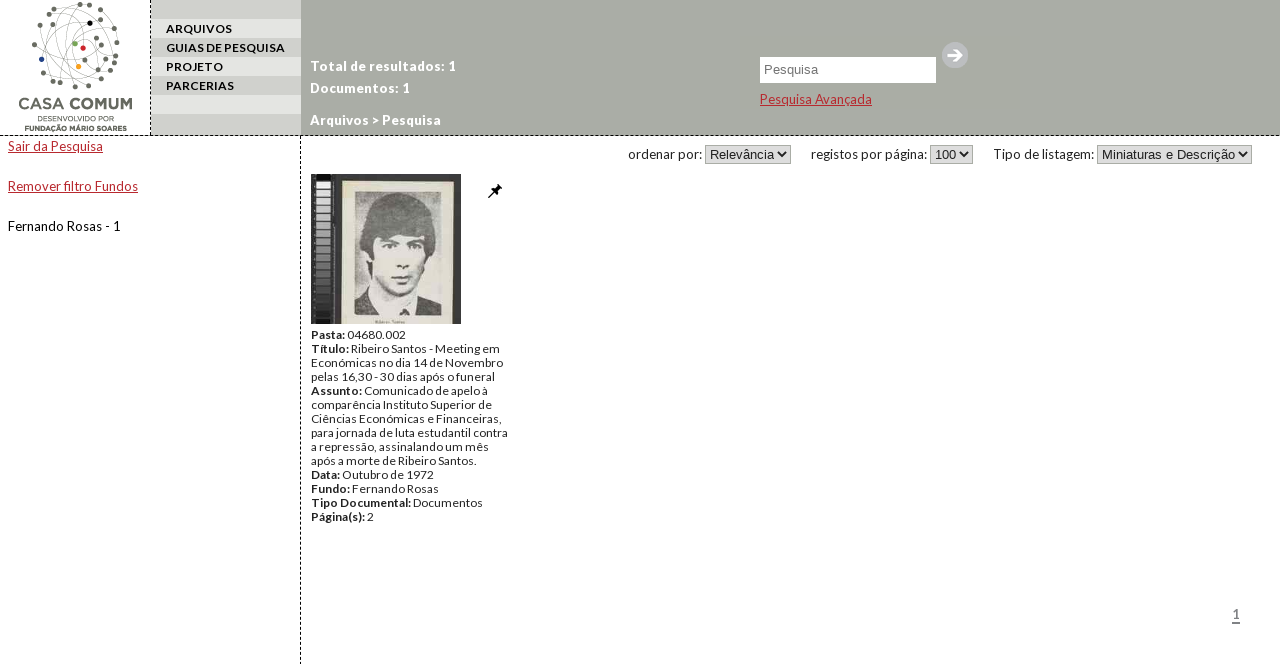

--- FILE ---
content_type: text/html; charset=UTF-8
request_url: http://casacomum.org/cc/pesqArquivo?termo=%22luta+estudantil%22&facetFilterFundo=3571
body_size: 2269
content:


<!doctype html>
<!--[if lt IE 7]> <html class="no-js lt-ie9 lt-ie8 lt-ie7" lang="en"> <![endif]-->
<!--[if IE 7]>    <html class="no-js lt-ie9 lt-ie8" lang="en"> <![endif]-->
<!--[if IE 8]>    <html class="no-js lt-ie9" lang="en"> <![endif]-->
<!--[if gt IE 8]><!--> <html class="no-js" lang="en"> <!--<![endif]-->

<head>
<meta charset='utf-8'>
<meta http-equiv="X-UA-Compatible" content="IE=edge,chrome=1">

    <title> | Cc | PesqArquivo</title>
    <meta name='author' content='Casa Comum' >

    <meta name='keywords' content='arquivo,biblioteca,archive,archivo,documentation,documents,documentos,historia,history,histoire'>

    <meta name='description' content='Casa Comum'>
    <meta name="viewport" content="width=device-width">

    <link href='http://fonts.googleapis.com/css?family=Lato:400,300,300italic,400italic,700,700italic,900,900italic' rel='stylesheet' type='text/css'>

    <!-- Global site tag (gtag.js) - Google Analytics -->
    <!-- <script async src="https://www.googletagmanager.com/gtag/js?id=UA-180404929-3"></script>
    <script>
      window.dataLayer = window.dataLayer || [];
      function gtag(){dataLayer.push(arguments);}
      gtag('js', new Date());

      gtag('config', 'UA-180404929-3');
    </script> -->

    <!-- Google tag (gtag.js) -->
    <script async src="https://www.googletagmanager.com/gtag/js?id=G-BNTHWNKGVC"></script>
    <script>
        window.dataLayer = window.dataLayer || [];
        function gtag(){dataLayer.push(arguments);}
        gtag('js', new Date());

        gtag('config', 'G-BNTHWNKGVC');
    </script>


<link rel='shortcut icon' href='http://casacomum.org/cc/favicon.ico'>
<link rel='stylesheet' href='http://casacomum.org/cc/css/style.css'>

<script src='//ajax.googleapis.com/ajax/libs/jquery/1.7.2/jquery.min.js'></script>
<script>window.jQuery || document.write("<script src='js/libs/jquery-1.7.2.min.js'><\/script>")</script>
<script src='http://casacomum.org/cc/js/plugins.js'></script>
<script src='http://casacomum.org/cc/js/jquery.masonry.min.js'></script>
<script src='http://casacomum.org/cc/js/script.js' type='text/javascript'></script>

</head>
<body>
<div id="header">
	

<div class='colunas_top coluna_logo coluna_dashed'><a href='http://casacomum.org/cc/'><img src='http://casacomum.org/cc/img/logo.png'></a></div><div class='colunas_top coluna_menu'><div class='link_menu link_menu_impar'></div><div class='link_menu link_menu_par'><a href='http://casacomum.org/cc/arquivos'>ARQUIVOS</a></div><div class='link_menu link_menu_impar'><a href='http://casacomum.org/cc/guias_pesquisa'>GUIAS DE PESQUISA</a></div><div class='link_menu link_menu_par'><a href='http://casacomum.org/cc/projeto'>PROJETO</a></div><div class='link_menu link_menu_impar'><a href='http://casacomum.org/cc/parceiros'>PARCERIAS</a></div><div class='link_menu link_menu_par'></div></div>




<div class='caixa_de_pesquisa_simples'><div id='listaUtilizDocs'><a id='listaUtilizDocs_link' href='http://casacomum.org/cc/listaUtilizDocs.php'><span id='listaUtilizDocs_count'></span></a></div><form method='GET' action='http://casacomum.org/cc/pesqArquivo.php'><input name='termo' type='text' placeholder='Pesquisa'/><input type='submit' value=''><br></form><div id='chama_pesqAvancada'><a id='linkPesqAvancada' href='http://casacomum.org/cc/pesquisa_avancada.php'>Pesquisa Avançada</a></div></div><div class='breadcrumbs'><a href='http://casacomum.org/cc/arquivos'>Arquivos</a> &gt; Pesquisa </div></div>


<div class='coluna_menu_x2'><div class='coluna_padding8'><a class='backFundos' href='http://casacomum.org/cc/arquivos'>Sair da Pesquisa</a><br><br><a href='http://casacomum.org/cc/pesqArquivo?termo=%22luta+estudantil%22'>Remover filtro Fundos</a><br><br><a class='fundos_pesquisa' href='http://casacomum.org/cc/pesqArquivo?termo=%22luta+estudantil%22&amp;facetFilterFundo=3571'>Fernando Rosas - 1</a></div></div><div class='tabs'><div class='tabs_int'><a class='tabPesq tabTodos' href='http://casacomum.org/cc/pesqArquivo?termo=%22luta+estudantil%22&amp;facetFilterFundo=3571'>Total de resultados: 1</a><a class='tabPesq' href='http://casacomum.org/cc/pesqArquivo?termo=%22luta+estudantil%22&amp;facetFilterFundo=3571&amp;facetFilterType=Documentos'>Documentos: 1</a></div></div><div id='coluna_direita' class='contentor_principal_x2'><div class='conteudo_direito'><div class='opcoes_top_resultados'>
<div id='tipo_lista'>Tipo de listagem: <select id='tipo_lista_drop_pesq'><option value='http://casacomum.org/cc/pesqArquivo?termo=%22luta+estudantil%22&tipoLista=thumbsEdesc&amp;facetFilterFundo=3571' selected>Miniaturas e Descrição</option><option value='http://casacomum.org/cc/pesqArquivo?termo=%22luta+estudantil%22&tipoLista=soThumbs&amp;facetFilterFundo=3571'>Apenas miniaturas</option></select></div><div id='n_resultados'>registos por página: <select id='n_resultados_drop_pesq'><option value='http://casacomum.org/cc/pesqArquivo?termo=%22luta+estudantil%22&nResult=10&amp;facetFilterFundo=3571'>10</option><option value='http://casacomum.org/cc/pesqArquivo?termo=%22luta+estudantil%22&nResult=20&amp;facetFilterFundo=3571'>20</option><option value='http://casacomum.org/cc/pesqArquivo?termo=%22luta+estudantil%22&nResult=50&amp;facetFilterFundo=3571'>50</option><option value='http://casacomum.org/cc/pesqArquivo?termo=%22luta+estudantil%22&nResult=100&amp;facetFilterFundo=3571' selected>100</option></select></div><div id='ordenacao_resultados'>ordenar por: <select id='ordenacao_resultados_drop_pesq'><option value='http://casacomum.org/cc/pesqArquivo?termo=%22luta+estudantil%22&ordenacao_pesq=Relevancia&amp;facetFilterFundo=3571'>Relevância</option><option value='http://casacomum.org/cc/pesqArquivo?termo=%22luta+estudantil%22&ordenacao_pesq=Pasta&amp;facetFilterFundo=3571'>Pasta</option><option value='http://casacomum.org/cc/pesqArquivo?termo=%22luta+estudantil%22&ordenacao_pesq=Data_P&amp;facetFilterFundo=3571'>Data</option></select></div></div><div style='clear:both'></div><div id='resultados_docs' class='regular'>

<div class="div_um_resultado"  id="p04680.002">
<div class="div_imagem">
<div class='pinList pinSelect'></div><a href='http://casacomum.org/cc/visualizador?pasta=04680.002'  class='link_documento' target='_blank'><img class='thumb_documento' src='http://casacomum.org/aebdocs/04/04680/04680.002/04680.002.jpg' alt='04680.002'></a>
</div>
<div class="div_texto"><span class='campoMetadata'><b>Pasta: </b>04680.002</span><span class='campoMetadata'><b>Título: </b>Ribeiro Santos - Meeting em Económicas no dia 14 de Novembro pelas 16,30 - 30 dias após o funeral</span><span class='campoMetadata'><b>Assunto: </b>Comunicado de apelo à comparência Instituto Superior de Ciências Económicas e Financeiras, para jornada de luta estudantil contra a repressão, assinalando um mês após a morte de Ribeiro Santos.</span><span class='campoMetadata'><b>Data: </b>Outubro de 1972</span><span class='campoMetadata'><b>Fundo: </b>Fernando Rosas</span><span class='campoMetadata'><b>Tipo Documental: </b>Documentos</span><span class='campoMetadata'> <b> Página(s): </b>2</span>
</div><div class='cota_float'>04680.002</div><div class='doc_type_float'>Documentos</div>
 <div style='clear: both;' ></div>
</div></div><div style='clear: both;'></div><div class='paginacao_tabs'><a class=' pagina_tab_actual' href='http://casacomum.org/cc/pesqArquivo?termo="luta estudantil"&amp;pag=1&amp;nResult=100&amp;facetFilterFundo=3571'>1</a></div></div></div></body>
</html>
